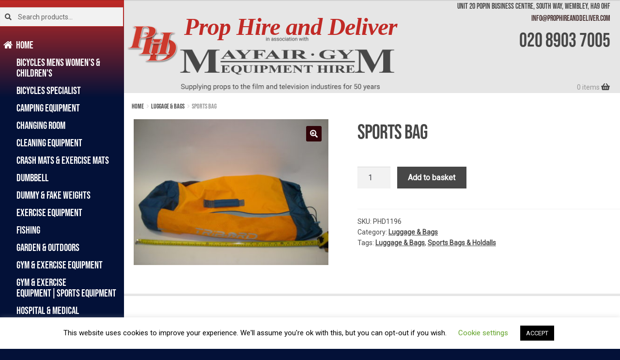

--- FILE ---
content_type: text/html; charset=UTF-8
request_url: https://prophireanddeliver.com/product/sports-bag-28/
body_size: 18724
content:
<!doctype html>
<html lang="en-GB">
<head>
<meta charset="UTF-8">
<meta name="viewport" content="width=device-width, initial-scale=1, maximum-scale=2.0">
<link rel="profile" href="http://gmpg.org/xfn/11">
<link rel="pingback" href="">



	
<!-- Global site tag (gtag.js) - Google Analytics -->
<script async src="https://www.googletagmanager.com/gtag/js?id=UA-21688113-22"></script>
<script src="https://ajax.googleapis.com/ajax/libs/jquery/3.4.1/jquery.min.js"></script>
<script>
  window.dataLayer = window.dataLayer || [];
  function gtag(){dataLayer.push(arguments);}
  gtag('js', new Date());

  gtag('config', 'UA-21688113-22');
</script>
	
<meta name='robots' content='index, follow, max-image-preview:large, max-snippet:-1, max-video-preview:-1' />

	<!-- This site is optimized with the Yoast SEO plugin v26.5 - https://yoast.com/wordpress/plugins/seo/ -->
	<title>Sports Bag | Prop Hire and Deliver</title><link rel="stylesheet" href="https://fonts.googleapis.com/css?family=Roboto%7CLora%7CSource%20Sans%20Pro%3A400%2C300%2C300italic%2C400italic%2C600%2C700%2C900&#038;subset=latin%2Clatin-ext&#038;display=swap" /><link rel="stylesheet" href="https://prophireanddeliver.com/wp-content/cache/min/1/b76b800f9327e0075bf09d7c1ca00e4f.css" media="all" data-minify="1" />
	<link rel="canonical" href="https://prophireanddeliver.com/product/sports-bag-28/" />
	<meta property="og:locale" content="en_GB" />
	<meta property="og:type" content="article" />
	<meta property="og:title" content="Sports Bag | Prop Hire and Deliver" />
	<meta property="og:description" content="Sports bag orange and blue duffel style" />
	<meta property="og:url" content="https://prophireanddeliver.com/product/sports-bag-28/" />
	<meta property="og:site_name" content="Prop Hire and Deliver" />
	<meta property="article:modified_time" content="2019-11-05T21:37:18+00:00" />
	<meta property="og:image" content="https://prophireanddeliver.com/wp-content/uploads/2013/02/DSCN1022.jpg" />
	<meta property="og:image:width" content="1024" />
	<meta property="og:image:height" content="768" />
	<meta property="og:image:type" content="image/jpeg" />
	<meta name="twitter:card" content="summary_large_image" />
	<script type="application/ld+json" class="yoast-schema-graph">{"@context":"https://schema.org","@graph":[{"@type":"WebPage","@id":"https://prophireanddeliver.com/product/sports-bag-28/","url":"https://prophireanddeliver.com/product/sports-bag-28/","name":"Sports Bag | Prop Hire and Deliver","isPartOf":{"@id":"https://prophireanddeliver.com/#website"},"primaryImageOfPage":{"@id":"https://prophireanddeliver.com/product/sports-bag-28/#primaryimage"},"image":{"@id":"https://prophireanddeliver.com/product/sports-bag-28/#primaryimage"},"thumbnailUrl":"https://prophireanddeliver.com/wp-content/uploads/2013/02/DSCN1022.jpg","datePublished":"2013-06-12T00:00:00+00:00","dateModified":"2019-11-05T21:37:18+00:00","breadcrumb":{"@id":"https://prophireanddeliver.com/product/sports-bag-28/#breadcrumb"},"inLanguage":"en-GB","potentialAction":[{"@type":"ReadAction","target":["https://prophireanddeliver.com/product/sports-bag-28/"]}]},{"@type":"ImageObject","inLanguage":"en-GB","@id":"https://prophireanddeliver.com/product/sports-bag-28/#primaryimage","url":"https://prophireanddeliver.com/wp-content/uploads/2013/02/DSCN1022.jpg","contentUrl":"https://prophireanddeliver.com/wp-content/uploads/2013/02/DSCN1022.jpg","width":1024,"height":768},{"@type":"BreadcrumbList","@id":"https://prophireanddeliver.com/product/sports-bag-28/#breadcrumb","itemListElement":[{"@type":"ListItem","position":1,"name":"Home","item":"https://prophireanddeliver.com/"},{"@type":"ListItem","position":2,"name":"Sports Bag"}]},{"@type":"WebSite","@id":"https://prophireanddeliver.com/#website","url":"https://prophireanddeliver.com/","name":"Prop Hire and Deliver","description":"","publisher":{"@id":"https://prophireanddeliver.com/#organization"},"potentialAction":[{"@type":"SearchAction","target":{"@type":"EntryPoint","urlTemplate":"https://prophireanddeliver.com/?s={search_term_string}"},"query-input":{"@type":"PropertyValueSpecification","valueRequired":true,"valueName":"search_term_string"}}],"inLanguage":"en-GB"},{"@type":"Organization","@id":"https://prophireanddeliver.com/#organization","name":"Prop Hire and Deliver","url":"https://prophireanddeliver.com/","logo":{"@type":"ImageObject","inLanguage":"en-GB","@id":"https://prophireanddeliver.com/#/schema/logo/image/","url":"https://prophireanddeliver.com/wp-content/uploads/2019/09/PHD_Logo.png","contentUrl":"https://prophireanddeliver.com/wp-content/uploads/2019/09/PHD_Logo.png","width":150,"height":114,"caption":"Prop Hire and Deliver"},"image":{"@id":"https://prophireanddeliver.com/#/schema/logo/image/"}}]}</script>
	<!-- / Yoast SEO plugin. -->


<link rel='dns-prefetch' href='//fonts.googleapis.com' />
<link href='https://fonts.gstatic.com' crossorigin rel='preconnect' />
<link rel="alternate" type="application/rss+xml" title="Prop Hire and Deliver &raquo; Feed" href="https://prophireanddeliver.com/feed/" />
<link rel="alternate" type="application/rss+xml" title="Prop Hire and Deliver &raquo; Comments Feed" href="https://prophireanddeliver.com/comments/feed/" />
<link rel="alternate" title="oEmbed (JSON)" type="application/json+oembed" href="https://prophireanddeliver.com/wp-json/oembed/1.0/embed?url=https%3A%2F%2Fprophireanddeliver.com%2Fproduct%2Fsports-bag-28%2F" />
<link rel="alternate" title="oEmbed (XML)" type="text/xml+oembed" href="https://prophireanddeliver.com/wp-json/oembed/1.0/embed?url=https%3A%2F%2Fprophireanddeliver.com%2Fproduct%2Fsports-bag-28%2F&#038;format=xml" />
<style id='wp-img-auto-sizes-contain-inline-css'>
img:is([sizes=auto i],[sizes^="auto," i]){contain-intrinsic-size:3000px 1500px}
/*# sourceURL=wp-img-auto-sizes-contain-inline-css */
</style>

<style id='wp-emoji-styles-inline-css'>

	img.wp-smiley, img.emoji {
		display: inline !important;
		border: none !important;
		box-shadow: none !important;
		height: 1em !important;
		width: 1em !important;
		margin: 0 0.07em !important;
		vertical-align: -0.1em !important;
		background: none !important;
		padding: 0 !important;
	}
/*# sourceURL=wp-emoji-styles-inline-css */
</style>
<style id='wp-block-library-inline-css'>
:root{--wp-block-synced-color:#7a00df;--wp-block-synced-color--rgb:122,0,223;--wp-bound-block-color:var(--wp-block-synced-color);--wp-editor-canvas-background:#ddd;--wp-admin-theme-color:#007cba;--wp-admin-theme-color--rgb:0,124,186;--wp-admin-theme-color-darker-10:#006ba1;--wp-admin-theme-color-darker-10--rgb:0,107,160.5;--wp-admin-theme-color-darker-20:#005a87;--wp-admin-theme-color-darker-20--rgb:0,90,135;--wp-admin-border-width-focus:2px}@media (min-resolution:192dpi){:root{--wp-admin-border-width-focus:1.5px}}.wp-element-button{cursor:pointer}:root .has-very-light-gray-background-color{background-color:#eee}:root .has-very-dark-gray-background-color{background-color:#313131}:root .has-very-light-gray-color{color:#eee}:root .has-very-dark-gray-color{color:#313131}:root .has-vivid-green-cyan-to-vivid-cyan-blue-gradient-background{background:linear-gradient(135deg,#00d084,#0693e3)}:root .has-purple-crush-gradient-background{background:linear-gradient(135deg,#34e2e4,#4721fb 50%,#ab1dfe)}:root .has-hazy-dawn-gradient-background{background:linear-gradient(135deg,#faaca8,#dad0ec)}:root .has-subdued-olive-gradient-background{background:linear-gradient(135deg,#fafae1,#67a671)}:root .has-atomic-cream-gradient-background{background:linear-gradient(135deg,#fdd79a,#004a59)}:root .has-nightshade-gradient-background{background:linear-gradient(135deg,#330968,#31cdcf)}:root .has-midnight-gradient-background{background:linear-gradient(135deg,#020381,#2874fc)}:root{--wp--preset--font-size--normal:16px;--wp--preset--font-size--huge:42px}.has-regular-font-size{font-size:1em}.has-larger-font-size{font-size:2.625em}.has-normal-font-size{font-size:var(--wp--preset--font-size--normal)}.has-huge-font-size{font-size:var(--wp--preset--font-size--huge)}.has-text-align-center{text-align:center}.has-text-align-left{text-align:left}.has-text-align-right{text-align:right}.has-fit-text{white-space:nowrap!important}#end-resizable-editor-section{display:none}.aligncenter{clear:both}.items-justified-left{justify-content:flex-start}.items-justified-center{justify-content:center}.items-justified-right{justify-content:flex-end}.items-justified-space-between{justify-content:space-between}.screen-reader-text{border:0;clip-path:inset(50%);height:1px;margin:-1px;overflow:hidden;padding:0;position:absolute;width:1px;word-wrap:normal!important}.screen-reader-text:focus{background-color:#ddd;clip-path:none;color:#444;display:block;font-size:1em;height:auto;left:5px;line-height:normal;padding:15px 23px 14px;text-decoration:none;top:5px;width:auto;z-index:100000}html :where(.has-border-color){border-style:solid}html :where([style*=border-top-color]){border-top-style:solid}html :where([style*=border-right-color]){border-right-style:solid}html :where([style*=border-bottom-color]){border-bottom-style:solid}html :where([style*=border-left-color]){border-left-style:solid}html :where([style*=border-width]){border-style:solid}html :where([style*=border-top-width]){border-top-style:solid}html :where([style*=border-right-width]){border-right-style:solid}html :where([style*=border-bottom-width]){border-bottom-style:solid}html :where([style*=border-left-width]){border-left-style:solid}html :where(img[class*=wp-image-]){height:auto;max-width:100%}:where(figure){margin:0 0 1em}html :where(.is-position-sticky){--wp-admin--admin-bar--position-offset:var(--wp-admin--admin-bar--height,0px)}@media screen and (max-width:600px){html :where(.is-position-sticky){--wp-admin--admin-bar--position-offset:0px}}

/*# sourceURL=wp-block-library-inline-css */
</style>
<style id='global-styles-inline-css'>
:root{--wp--preset--aspect-ratio--square: 1;--wp--preset--aspect-ratio--4-3: 4/3;--wp--preset--aspect-ratio--3-4: 3/4;--wp--preset--aspect-ratio--3-2: 3/2;--wp--preset--aspect-ratio--2-3: 2/3;--wp--preset--aspect-ratio--16-9: 16/9;--wp--preset--aspect-ratio--9-16: 9/16;--wp--preset--color--black: #000000;--wp--preset--color--cyan-bluish-gray: #abb8c3;--wp--preset--color--white: #ffffff;--wp--preset--color--pale-pink: #f78da7;--wp--preset--color--vivid-red: #cf2e2e;--wp--preset--color--luminous-vivid-orange: #ff6900;--wp--preset--color--luminous-vivid-amber: #fcb900;--wp--preset--color--light-green-cyan: #7bdcb5;--wp--preset--color--vivid-green-cyan: #00d084;--wp--preset--color--pale-cyan-blue: #8ed1fc;--wp--preset--color--vivid-cyan-blue: #0693e3;--wp--preset--color--vivid-purple: #9b51e0;--wp--preset--gradient--vivid-cyan-blue-to-vivid-purple: linear-gradient(135deg,rgb(6,147,227) 0%,rgb(155,81,224) 100%);--wp--preset--gradient--light-green-cyan-to-vivid-green-cyan: linear-gradient(135deg,rgb(122,220,180) 0%,rgb(0,208,130) 100%);--wp--preset--gradient--luminous-vivid-amber-to-luminous-vivid-orange: linear-gradient(135deg,rgb(252,185,0) 0%,rgb(255,105,0) 100%);--wp--preset--gradient--luminous-vivid-orange-to-vivid-red: linear-gradient(135deg,rgb(255,105,0) 0%,rgb(207,46,46) 100%);--wp--preset--gradient--very-light-gray-to-cyan-bluish-gray: linear-gradient(135deg,rgb(238,238,238) 0%,rgb(169,184,195) 100%);--wp--preset--gradient--cool-to-warm-spectrum: linear-gradient(135deg,rgb(74,234,220) 0%,rgb(151,120,209) 20%,rgb(207,42,186) 40%,rgb(238,44,130) 60%,rgb(251,105,98) 80%,rgb(254,248,76) 100%);--wp--preset--gradient--blush-light-purple: linear-gradient(135deg,rgb(255,206,236) 0%,rgb(152,150,240) 100%);--wp--preset--gradient--blush-bordeaux: linear-gradient(135deg,rgb(254,205,165) 0%,rgb(254,45,45) 50%,rgb(107,0,62) 100%);--wp--preset--gradient--luminous-dusk: linear-gradient(135deg,rgb(255,203,112) 0%,rgb(199,81,192) 50%,rgb(65,88,208) 100%);--wp--preset--gradient--pale-ocean: linear-gradient(135deg,rgb(255,245,203) 0%,rgb(182,227,212) 50%,rgb(51,167,181) 100%);--wp--preset--gradient--electric-grass: linear-gradient(135deg,rgb(202,248,128) 0%,rgb(113,206,126) 100%);--wp--preset--gradient--midnight: linear-gradient(135deg,rgb(2,3,129) 0%,rgb(40,116,252) 100%);--wp--preset--font-size--small: 14px;--wp--preset--font-size--medium: 23px;--wp--preset--font-size--large: 26px;--wp--preset--font-size--x-large: 42px;--wp--preset--font-size--normal: 16px;--wp--preset--font-size--huge: 37px;--wp--preset--spacing--20: 0.44rem;--wp--preset--spacing--30: 0.67rem;--wp--preset--spacing--40: 1rem;--wp--preset--spacing--50: 1.5rem;--wp--preset--spacing--60: 2.25rem;--wp--preset--spacing--70: 3.38rem;--wp--preset--spacing--80: 5.06rem;--wp--preset--shadow--natural: 6px 6px 9px rgba(0, 0, 0, 0.2);--wp--preset--shadow--deep: 12px 12px 50px rgba(0, 0, 0, 0.4);--wp--preset--shadow--sharp: 6px 6px 0px rgba(0, 0, 0, 0.2);--wp--preset--shadow--outlined: 6px 6px 0px -3px rgb(255, 255, 255), 6px 6px rgb(0, 0, 0);--wp--preset--shadow--crisp: 6px 6px 0px rgb(0, 0, 0);}:root :where(.is-layout-flow) > :first-child{margin-block-start: 0;}:root :where(.is-layout-flow) > :last-child{margin-block-end: 0;}:root :where(.is-layout-flow) > *{margin-block-start: 24px;margin-block-end: 0;}:root :where(.is-layout-constrained) > :first-child{margin-block-start: 0;}:root :where(.is-layout-constrained) > :last-child{margin-block-end: 0;}:root :where(.is-layout-constrained) > *{margin-block-start: 24px;margin-block-end: 0;}:root :where(.is-layout-flex){gap: 24px;}:root :where(.is-layout-grid){gap: 24px;}body .is-layout-flex{display: flex;}.is-layout-flex{flex-wrap: wrap;align-items: center;}.is-layout-flex > :is(*, div){margin: 0;}body .is-layout-grid{display: grid;}.is-layout-grid > :is(*, div){margin: 0;}.has-black-color{color: var(--wp--preset--color--black) !important;}.has-cyan-bluish-gray-color{color: var(--wp--preset--color--cyan-bluish-gray) !important;}.has-white-color{color: var(--wp--preset--color--white) !important;}.has-pale-pink-color{color: var(--wp--preset--color--pale-pink) !important;}.has-vivid-red-color{color: var(--wp--preset--color--vivid-red) !important;}.has-luminous-vivid-orange-color{color: var(--wp--preset--color--luminous-vivid-orange) !important;}.has-luminous-vivid-amber-color{color: var(--wp--preset--color--luminous-vivid-amber) !important;}.has-light-green-cyan-color{color: var(--wp--preset--color--light-green-cyan) !important;}.has-vivid-green-cyan-color{color: var(--wp--preset--color--vivid-green-cyan) !important;}.has-pale-cyan-blue-color{color: var(--wp--preset--color--pale-cyan-blue) !important;}.has-vivid-cyan-blue-color{color: var(--wp--preset--color--vivid-cyan-blue) !important;}.has-vivid-purple-color{color: var(--wp--preset--color--vivid-purple) !important;}.has-black-background-color{background-color: var(--wp--preset--color--black) !important;}.has-cyan-bluish-gray-background-color{background-color: var(--wp--preset--color--cyan-bluish-gray) !important;}.has-white-background-color{background-color: var(--wp--preset--color--white) !important;}.has-pale-pink-background-color{background-color: var(--wp--preset--color--pale-pink) !important;}.has-vivid-red-background-color{background-color: var(--wp--preset--color--vivid-red) !important;}.has-luminous-vivid-orange-background-color{background-color: var(--wp--preset--color--luminous-vivid-orange) !important;}.has-luminous-vivid-amber-background-color{background-color: var(--wp--preset--color--luminous-vivid-amber) !important;}.has-light-green-cyan-background-color{background-color: var(--wp--preset--color--light-green-cyan) !important;}.has-vivid-green-cyan-background-color{background-color: var(--wp--preset--color--vivid-green-cyan) !important;}.has-pale-cyan-blue-background-color{background-color: var(--wp--preset--color--pale-cyan-blue) !important;}.has-vivid-cyan-blue-background-color{background-color: var(--wp--preset--color--vivid-cyan-blue) !important;}.has-vivid-purple-background-color{background-color: var(--wp--preset--color--vivid-purple) !important;}.has-black-border-color{border-color: var(--wp--preset--color--black) !important;}.has-cyan-bluish-gray-border-color{border-color: var(--wp--preset--color--cyan-bluish-gray) !important;}.has-white-border-color{border-color: var(--wp--preset--color--white) !important;}.has-pale-pink-border-color{border-color: var(--wp--preset--color--pale-pink) !important;}.has-vivid-red-border-color{border-color: var(--wp--preset--color--vivid-red) !important;}.has-luminous-vivid-orange-border-color{border-color: var(--wp--preset--color--luminous-vivid-orange) !important;}.has-luminous-vivid-amber-border-color{border-color: var(--wp--preset--color--luminous-vivid-amber) !important;}.has-light-green-cyan-border-color{border-color: var(--wp--preset--color--light-green-cyan) !important;}.has-vivid-green-cyan-border-color{border-color: var(--wp--preset--color--vivid-green-cyan) !important;}.has-pale-cyan-blue-border-color{border-color: var(--wp--preset--color--pale-cyan-blue) !important;}.has-vivid-cyan-blue-border-color{border-color: var(--wp--preset--color--vivid-cyan-blue) !important;}.has-vivid-purple-border-color{border-color: var(--wp--preset--color--vivid-purple) !important;}.has-vivid-cyan-blue-to-vivid-purple-gradient-background{background: var(--wp--preset--gradient--vivid-cyan-blue-to-vivid-purple) !important;}.has-light-green-cyan-to-vivid-green-cyan-gradient-background{background: var(--wp--preset--gradient--light-green-cyan-to-vivid-green-cyan) !important;}.has-luminous-vivid-amber-to-luminous-vivid-orange-gradient-background{background: var(--wp--preset--gradient--luminous-vivid-amber-to-luminous-vivid-orange) !important;}.has-luminous-vivid-orange-to-vivid-red-gradient-background{background: var(--wp--preset--gradient--luminous-vivid-orange-to-vivid-red) !important;}.has-very-light-gray-to-cyan-bluish-gray-gradient-background{background: var(--wp--preset--gradient--very-light-gray-to-cyan-bluish-gray) !important;}.has-cool-to-warm-spectrum-gradient-background{background: var(--wp--preset--gradient--cool-to-warm-spectrum) !important;}.has-blush-light-purple-gradient-background{background: var(--wp--preset--gradient--blush-light-purple) !important;}.has-blush-bordeaux-gradient-background{background: var(--wp--preset--gradient--blush-bordeaux) !important;}.has-luminous-dusk-gradient-background{background: var(--wp--preset--gradient--luminous-dusk) !important;}.has-pale-ocean-gradient-background{background: var(--wp--preset--gradient--pale-ocean) !important;}.has-electric-grass-gradient-background{background: var(--wp--preset--gradient--electric-grass) !important;}.has-midnight-gradient-background{background: var(--wp--preset--gradient--midnight) !important;}.has-small-font-size{font-size: var(--wp--preset--font-size--small) !important;}.has-medium-font-size{font-size: var(--wp--preset--font-size--medium) !important;}.has-large-font-size{font-size: var(--wp--preset--font-size--large) !important;}.has-x-large-font-size{font-size: var(--wp--preset--font-size--x-large) !important;}
/*# sourceURL=global-styles-inline-css */
</style>

<style id='classic-theme-styles-inline-css'>
/*! This file is auto-generated */
.wp-block-button__link{color:#fff;background-color:#32373c;border-radius:9999px;box-shadow:none;text-decoration:none;padding:calc(.667em + 2px) calc(1.333em + 2px);font-size:1.125em}.wp-block-file__button{background:#32373c;color:#fff;text-decoration:none}
/*# sourceURL=/wp-includes/css/classic-themes.min.css */
</style>

<style id='storefront-gutenberg-blocks-inline-css'>

				.wp-block-button__link:not(.has-text-color) {
					color: #ffffff;
				}

				.wp-block-button__link:not(.has-text-color):hover,
				.wp-block-button__link:not(.has-text-color):focus,
				.wp-block-button__link:not(.has-text-color):active {
					color: #ffffff;
				}

				.wp-block-button__link:not(.has-background) {
					background-color: #300409;
				}

				.wp-block-button__link:not(.has-background):hover,
				.wp-block-button__link:not(.has-background):focus,
				.wp-block-button__link:not(.has-background):active {
					border-color: #170000;
					background-color: #170000;
				}

				.wc-block-grid__products .wc-block-grid__product .wp-block-button__link {
					background-color: #300409;
					border-color: #300409;
					color: #ffffff;
				}

				.wp-block-quote footer,
				.wp-block-quote cite,
				.wp-block-quote__citation {
					color: #474747;
				}

				.wp-block-pullquote cite,
				.wp-block-pullquote footer,
				.wp-block-pullquote__citation {
					color: #474747;
				}

				.wp-block-image figcaption {
					color: #474747;
				}

				.wp-block-separator.is-style-dots::before {
					color: #474747;
				}

				.wp-block-file a.wp-block-file__button {
					color: #ffffff;
					background-color: #300409;
					border-color: #300409;
				}

				.wp-block-file a.wp-block-file__button:hover,
				.wp-block-file a.wp-block-file__button:focus,
				.wp-block-file a.wp-block-file__button:active {
					color: #ffffff;
					background-color: #170000;
				}

				.wp-block-code,
				.wp-block-preformatted pre {
					color: #474747;
				}

				.wp-block-table:not( .has-background ):not( .is-style-stripes ) tbody tr:nth-child(2n) td {
					background-color: #010f36;
				}

				.wp-block-cover .wp-block-cover__inner-container h1:not(.has-text-color),
				.wp-block-cover .wp-block-cover__inner-container h2:not(.has-text-color),
				.wp-block-cover .wp-block-cover__inner-container h3:not(.has-text-color),
				.wp-block-cover .wp-block-cover__inner-container h4:not(.has-text-color),
				.wp-block-cover .wp-block-cover__inner-container h5:not(.has-text-color),
				.wp-block-cover .wp-block-cover__inner-container h6:not(.has-text-color) {
					color: #474747;
				}

				.wc-block-components-price-slider__range-input-progress,
				.rtl .wc-block-components-price-slider__range-input-progress {
					--range-color: #473131;
				}

				/* Target only IE11 */
				@media all and (-ms-high-contrast: none), (-ms-high-contrast: active) {
					.wc-block-components-price-slider__range-input-progress {
						background: #473131;
					}
				}

				.wc-block-components-button:not(.is-link) {
					background-color: #474747;
					color: #ffffff;
				}

				.wc-block-components-button:not(.is-link):hover,
				.wc-block-components-button:not(.is-link):focus,
				.wc-block-components-button:not(.is-link):active {
					background-color: #2e2e2e;
					color: #ffffff;
				}

				.wc-block-components-button:not(.is-link):disabled {
					background-color: #474747;
					color: #ffffff;
				}

				.wc-block-cart__submit-container {
					background-color: #031138;
				}

				.wc-block-cart__submit-container::before {
					color: rgba(73,87,126,0.5);
				}

				.wc-block-components-order-summary-item__quantity {
					background-color: #031138;
					border-color: #474747;
					box-shadow: 0 0 0 2px #031138;
					color: #474747;
				}
			
/*# sourceURL=storefront-gutenberg-blocks-inline-css */
</style>




<style id='spacexchimp_p008-frontend-css-inline-css'>

                    #ssttbutton {
                        font-size: 20px;
                    }
                    .ssttbutton-background {
                        color: #474747;
                    }
                    .ssttbutton-symbol {
                        color: #ffffff;
                    }
                  
/*# sourceURL=spacexchimp_p008-frontend-css-inline-css */
</style>


<style id='woocommerce-inline-inline-css'>
.woocommerce form .form-row .required { visibility: visible; }
/*# sourceURL=woocommerce-inline-inline-css */
</style>


<style id='storefront-style-inline-css'>

			.main-navigation ul li a,
			.site-title a,
			ul.menu li a,
			.site-branding h1 a,
			button.menu-toggle,
			button.menu-toggle:hover,
			.handheld-navigation .dropdown-toggle {
				color: #474747;
			}

			button.menu-toggle,
			button.menu-toggle:hover {
				border-color: #474747;
			}

			.main-navigation ul li a:hover,
			.main-navigation ul li:hover > a,
			.site-title a:hover,
			.site-header ul.menu li.current-menu-item > a {
				color: #888888;
			}

			table:not( .has-background ) th {
				background-color: #000a31;
			}

			table:not( .has-background ) tbody td {
				background-color: #010f36;
			}

			table:not( .has-background ) tbody tr:nth-child(2n) td,
			fieldset,
			fieldset legend {
				background-color: #000d34;
			}

			.site-header,
			.secondary-navigation ul ul,
			.main-navigation ul.menu > li.menu-item-has-children:after,
			.secondary-navigation ul.menu ul,
			.storefront-handheld-footer-bar,
			.storefront-handheld-footer-bar ul li > a,
			.storefront-handheld-footer-bar ul li.search .site-search,
			button.menu-toggle,
			button.menu-toggle:hover {
				background-color: #e6e6e6;
			}

			p.site-description,
			.site-header,
			.storefront-handheld-footer-bar {
				color: #474747;
			}

			button.menu-toggle:after,
			button.menu-toggle:before,
			button.menu-toggle span:before {
				background-color: #474747;
			}

			h1, h2, h3, h4, h5, h6, .wc-block-grid__product-title {
				color: #474747;
			}

			.widget h1 {
				border-bottom-color: #474747;
			}

			body,
			.secondary-navigation a {
				color: #474747;
			}

			.widget-area .widget a,
			.hentry .entry-header .posted-on a,
			.hentry .entry-header .post-author a,
			.hentry .entry-header .post-comments a,
			.hentry .entry-header .byline a {
				color: #4c4c4c;
			}

			a {
				color: #473131;
			}

			a:focus,
			button:focus,
			.button.alt:focus,
			input:focus,
			textarea:focus,
			input[type="button"]:focus,
			input[type="reset"]:focus,
			input[type="submit"]:focus,
			input[type="email"]:focus,
			input[type="tel"]:focus,
			input[type="url"]:focus,
			input[type="password"]:focus,
			input[type="search"]:focus {
				outline-color: #473131;
			}

			button, input[type="button"], input[type="reset"], input[type="submit"], .button, .widget a.button {
				background-color: #300409;
				border-color: #300409;
				color: #ffffff;
			}

			button:hover, input[type="button"]:hover, input[type="reset"]:hover, input[type="submit"]:hover, .button:hover, .widget a.button:hover {
				background-color: #170000;
				border-color: #170000;
				color: #ffffff;
			}

			button.alt, input[type="button"].alt, input[type="reset"].alt, input[type="submit"].alt, .button.alt, .widget-area .widget a.button.alt {
				background-color: #474747;
				border-color: #474747;
				color: #ffffff;
			}

			button.alt:hover, input[type="button"].alt:hover, input[type="reset"].alt:hover, input[type="submit"].alt:hover, .button.alt:hover, .widget-area .widget a.button.alt:hover {
				background-color: #2e2e2e;
				border-color: #2e2e2e;
				color: #ffffff;
			}

			.pagination .page-numbers li .page-numbers.current {
				background-color: #00001f;
				color: #3d3d3d;
			}

			#comments .comment-list .comment-content .comment-text {
				background-color: #000a31;
			}

			.site-footer {
				background-color: #1a1a1a;
				color: #ffffff;
			}

			.site-footer a:not(.button):not(.components-button) {
				color: #ffffff;
			}

			.site-footer .storefront-handheld-footer-bar a:not(.button):not(.components-button) {
				color: #474747;
			}

			.site-footer h1, .site-footer h2, .site-footer h3, .site-footer h4, .site-footer h5, .site-footer h6, .site-footer .widget .widget-title, .site-footer .widget .widgettitle {
				color: #ffffff;
			}

			.page-template-template-homepage.has-post-thumbnail .type-page.has-post-thumbnail .entry-title {
				color: #474747;
			}

			.page-template-template-homepage.has-post-thumbnail .type-page.has-post-thumbnail .entry-content {
				color: #474747;
			}

			@media screen and ( min-width: 768px ) {
				.secondary-navigation ul.menu a:hover {
					color: #606060;
				}

				.secondary-navigation ul.menu a {
					color: #474747;
				}

				.main-navigation ul.menu ul.sub-menu,
				.main-navigation ul.nav-menu ul.children {
					background-color: #d7d7d7;
				}

				.site-header {
					border-bottom-color: #d7d7d7;
				}
			}
/*# sourceURL=storefront-style-inline-css */
</style>




<style id='storefront-woocommerce-style-inline-css'>
@font-face {
				font-family: star;
				src: url(https://prophireanddeliver.com/wp-content/plugins/woocommerce/assets/fonts/star.eot);
				src:
					url(https://prophireanddeliver.com/wp-content/plugins/woocommerce/assets/fonts/star.eot?#iefix) format("embedded-opentype"),
					url(https://prophireanddeliver.com/wp-content/plugins/woocommerce/assets/fonts/star.woff) format("woff"),
					url(https://prophireanddeliver.com/wp-content/plugins/woocommerce/assets/fonts/star.ttf) format("truetype"),
					url(https://prophireanddeliver.com/wp-content/plugins/woocommerce/assets/fonts/star.svg#star) format("svg");
				font-weight: 400;
				font-style: normal;
			}
			@font-face {
				font-family: WooCommerce;
				src: url(https://prophireanddeliver.com/wp-content/plugins/woocommerce/assets/fonts/WooCommerce.eot);
				src:
					url(https://prophireanddeliver.com/wp-content/plugins/woocommerce/assets/fonts/WooCommerce.eot?#iefix) format("embedded-opentype"),
					url(https://prophireanddeliver.com/wp-content/plugins/woocommerce/assets/fonts/WooCommerce.woff) format("woff"),
					url(https://prophireanddeliver.com/wp-content/plugins/woocommerce/assets/fonts/WooCommerce.ttf) format("truetype"),
					url(https://prophireanddeliver.com/wp-content/plugins/woocommerce/assets/fonts/WooCommerce.svg#WooCommerce) format("svg");
				font-weight: 400;
				font-style: normal;
			}

			a.cart-contents,
			.site-header-cart .widget_shopping_cart a {
				color: #474747;
			}

			a.cart-contents:hover,
			.site-header-cart .widget_shopping_cart a:hover,
			.site-header-cart:hover > li > a {
				color: #888888;
			}

			table.cart td.product-remove,
			table.cart td.actions {
				border-top-color: #031138;
			}

			.storefront-handheld-footer-bar ul li.cart .count {
				background-color: #474747;
				color: #e6e6e6;
				border-color: #e6e6e6;
			}

			.woocommerce-tabs ul.tabs li.active a,
			ul.products li.product .price,
			.onsale,
			.wc-block-grid__product-onsale,
			.widget_search form:before,
			.widget_product_search form:before {
				color: #474747;
			}

			.woocommerce-breadcrumb a,
			a.woocommerce-review-link,
			.product_meta a {
				color: #4c4c4c;
			}

			.wc-block-grid__product-onsale,
			.onsale {
				border-color: #474747;
			}

			.star-rating span:before,
			.quantity .plus, .quantity .minus,
			p.stars a:hover:after,
			p.stars a:after,
			.star-rating span:before,
			#payment .payment_methods li input[type=radio]:first-child:checked+label:before {
				color: #473131;
			}

			.widget_price_filter .ui-slider .ui-slider-range,
			.widget_price_filter .ui-slider .ui-slider-handle {
				background-color: #473131;
			}

			.order_details {
				background-color: #000a31;
			}

			.order_details > li {
				border-bottom: 1px dotted #00001c;
			}

			.order_details:before,
			.order_details:after {
				background: -webkit-linear-gradient(transparent 0,transparent 0),-webkit-linear-gradient(135deg,#000a31 33.33%,transparent 33.33%),-webkit-linear-gradient(45deg,#000a31 33.33%,transparent 33.33%)
			}

			#order_review {
				background-color: #031138;
			}

			#payment .payment_methods > li .payment_box,
			#payment .place-order {
				background-color: #000c33;
			}

			#payment .payment_methods > li:not(.woocommerce-notice) {
				background-color: #00072e;
			}

			#payment .payment_methods > li:not(.woocommerce-notice):hover {
				background-color: #000229;
			}

			.woocommerce-pagination .page-numbers li .page-numbers.current {
				background-color: #00001f;
				color: #3d3d3d;
			}

			.wc-block-grid__product-onsale,
			.onsale,
			.woocommerce-pagination .page-numbers li .page-numbers:not(.current) {
				color: #474747;
			}

			p.stars a:before,
			p.stars a:hover~a:before,
			p.stars.selected a.active~a:before {
				color: #474747;
			}

			p.stars.selected a.active:before,
			p.stars:hover a:before,
			p.stars.selected a:not(.active):before,
			p.stars.selected a.active:before {
				color: #473131;
			}

			.single-product div.product .woocommerce-product-gallery .woocommerce-product-gallery__trigger {
				background-color: #300409;
				color: #ffffff;
			}

			.single-product div.product .woocommerce-product-gallery .woocommerce-product-gallery__trigger:hover {
				background-color: #170000;
				border-color: #170000;
				color: #ffffff;
			}

			.button.added_to_cart:focus,
			.button.wc-forward:focus {
				outline-color: #473131;
			}

			.added_to_cart,
			.site-header-cart .widget_shopping_cart a.button,
			.wc-block-grid__products .wc-block-grid__product .wp-block-button__link {
				background-color: #300409;
				border-color: #300409;
				color: #ffffff;
			}

			.added_to_cart:hover,
			.site-header-cart .widget_shopping_cart a.button:hover,
			.wc-block-grid__products .wc-block-grid__product .wp-block-button__link:hover {
				background-color: #170000;
				border-color: #170000;
				color: #ffffff;
			}

			.added_to_cart.alt, .added_to_cart, .widget a.button.checkout {
				background-color: #474747;
				border-color: #474747;
				color: #ffffff;
			}

			.added_to_cart.alt:hover, .added_to_cart:hover, .widget a.button.checkout:hover {
				background-color: #2e2e2e;
				border-color: #2e2e2e;
				color: #ffffff;
			}

			.button.loading {
				color: #300409;
			}

			.button.loading:hover {
				background-color: #300409;
			}

			.button.loading:after {
				color: #ffffff;
			}

			@media screen and ( min-width: 768px ) {
				.site-header-cart .widget_shopping_cart,
				.site-header .product_list_widget li .quantity {
					color: #474747;
				}

				.site-header-cart .widget_shopping_cart .buttons,
				.site-header-cart .widget_shopping_cart .total {
					background-color: #dcdcdc;
				}

				.site-header-cart .widget_shopping_cart {
					background-color: #d7d7d7;
				}
			}
				.storefront-product-pagination a {
					color: #474747;
					background-color: #031138;
				}
				.storefront-sticky-add-to-cart {
					color: #474747;
					background-color: #031138;
				}

				.storefront-sticky-add-to-cart a:not(.button) {
					color: #474747;
				}
/*# sourceURL=storefront-woocommerce-style-inline-css */
</style>


<!--n2css--><!--n2js--><script src="https://prophireanddeliver.com/wp-includes/js/jquery/jquery.min.js?ver=3.7.1" id="jquery-core-js"></script>
<script id="cookie-law-info-js-extra">
var Cli_Data = {"nn_cookie_ids":[],"cookielist":[],"non_necessary_cookies":[],"ccpaEnabled":"","ccpaRegionBased":"","ccpaBarEnabled":"","strictlyEnabled":["necessary","obligatoire"],"ccpaType":"gdpr","js_blocking":"","custom_integration":"","triggerDomRefresh":"","secure_cookies":""};
var cli_cookiebar_settings = {"animate_speed_hide":"500","animate_speed_show":"500","background":"#FFF","border":"#b1a6a6c2","border_on":"","button_1_button_colour":"#000","button_1_button_hover":"#000000","button_1_link_colour":"#fff","button_1_as_button":"1","button_1_new_win":"","button_2_button_colour":"#333","button_2_button_hover":"#292929","button_2_link_colour":"#444","button_2_as_button":"","button_2_hidebar":"","button_3_button_colour":"#000","button_3_button_hover":"#000000","button_3_link_colour":"#fff","button_3_as_button":"1","button_3_new_win":"","button_4_button_colour":"#000","button_4_button_hover":"#000000","button_4_link_colour":"#62a329","button_4_as_button":"","button_7_button_colour":"#61a229","button_7_button_hover":"#4e8221","button_7_link_colour":"#fff","button_7_as_button":"1","button_7_new_win":"","font_family":"inherit","header_fix":"","notify_animate_hide":"1","notify_animate_show":"","notify_div_id":"#cookie-law-info-bar","notify_position_horizontal":"right","notify_position_vertical":"bottom","scroll_close":"","scroll_close_reload":"","accept_close_reload":"","reject_close_reload":"","showagain_tab":"1","showagain_background":"#fff","showagain_border":"#000","showagain_div_id":"#cookie-law-info-again","showagain_x_position":"100px","text":"#000","show_once_yn":"","show_once":"10000","logging_on":"","as_popup":"","popup_overlay":"1","bar_heading_text":"","cookie_bar_as":"banner","popup_showagain_position":"bottom-right","widget_position":"left"};
var log_object = {"ajax_url":"https://prophireanddeliver.com/wp-admin/admin-ajax.php"};
//# sourceURL=cookie-law-info-js-extra
</script>
<script src="https://prophireanddeliver.com/wp-content/plugins/cookie-law-info/legacy/public/js/cookie-law-info-public.js?ver=3.3.8" id="cookie-law-info-js" defer></script>
<script src="https://prophireanddeliver.com/wp-content/plugins/woocommerce/assets/js/jquery-blockui/jquery.blockUI.min.js?ver=2.7.0-wc.10.3.6" id="wc-jquery-blockui-js" defer data-wp-strategy="defer"></script>
<script id="wc-add-to-cart-js-extra">
var wc_add_to_cart_params = {"ajax_url":"/wp-admin/admin-ajax.php","wc_ajax_url":"/?wc-ajax=%%endpoint%%","i18n_view_cart":"View basket","cart_url":"https://prophireanddeliver.com/enquiry-basket/","is_cart":"","cart_redirect_after_add":"no"};
//# sourceURL=wc-add-to-cart-js-extra
</script>
<script src="https://prophireanddeliver.com/wp-content/plugins/woocommerce/assets/js/frontend/add-to-cart.min.js?ver=10.3.6" id="wc-add-to-cart-js" defer data-wp-strategy="defer"></script>
<script src="https://prophireanddeliver.com/wp-content/plugins/woocommerce/assets/js/zoom/jquery.zoom.min.js?ver=1.7.21-wc.10.3.6" id="wc-zoom-js" defer data-wp-strategy="defer"></script>
<script src="https://prophireanddeliver.com/wp-content/plugins/woocommerce/assets/js/flexslider/jquery.flexslider.min.js?ver=2.7.2-wc.10.3.6" id="wc-flexslider-js" defer data-wp-strategy="defer"></script>
<script src="https://prophireanddeliver.com/wp-content/plugins/woocommerce/assets/js/photoswipe/photoswipe.min.js?ver=4.1.1-wc.10.3.6" id="wc-photoswipe-js" defer data-wp-strategy="defer"></script>
<script src="https://prophireanddeliver.com/wp-content/plugins/woocommerce/assets/js/photoswipe/photoswipe-ui-default.min.js?ver=4.1.1-wc.10.3.6" id="wc-photoswipe-ui-default-js" defer data-wp-strategy="defer"></script>
<script id="wc-single-product-js-extra">
var wc_single_product_params = {"i18n_required_rating_text":"Please select a rating","i18n_rating_options":["1 of 5 stars","2 of 5 stars","3 of 5 stars","4 of 5 stars","5 of 5 stars"],"i18n_product_gallery_trigger_text":"View full-screen image gallery","review_rating_required":"yes","flexslider":{"rtl":false,"animation":"slide","smoothHeight":true,"directionNav":false,"controlNav":"thumbnails","slideshow":false,"animationSpeed":500,"animationLoop":false,"allowOneSlide":false},"zoom_enabled":"1","zoom_options":[],"photoswipe_enabled":"1","photoswipe_options":{"shareEl":false,"closeOnScroll":false,"history":false,"hideAnimationDuration":0,"showAnimationDuration":0},"flexslider_enabled":"1"};
//# sourceURL=wc-single-product-js-extra
</script>
<script src="https://prophireanddeliver.com/wp-content/plugins/woocommerce/assets/js/frontend/single-product.min.js?ver=10.3.6" id="wc-single-product-js" defer data-wp-strategy="defer"></script>
<script src="https://prophireanddeliver.com/wp-content/plugins/woocommerce/assets/js/js-cookie/js.cookie.min.js?ver=2.1.4-wc.10.3.6" id="wc-js-cookie-js" defer data-wp-strategy="defer"></script>
<script id="woocommerce-js-extra">
var woocommerce_params = {"ajax_url":"/wp-admin/admin-ajax.php","wc_ajax_url":"/?wc-ajax=%%endpoint%%","i18n_password_show":"Show password","i18n_password_hide":"Hide password"};
//# sourceURL=woocommerce-js-extra
</script>
<script src="https://prophireanddeliver.com/wp-content/plugins/woocommerce/assets/js/frontend/woocommerce.min.js?ver=10.3.6" id="woocommerce-js" defer data-wp-strategy="defer"></script>
<script src="https://prophireanddeliver.com/wp-content/themes/phd-storefront-child/scripts/burger-menu-script.js?ver=6.9" id="burger-menu-script-js" defer></script>
<script src="https://prophireanddeliver.com/wp-content/themes/phd-storefront-child/scripts/checkout.js?ver=6.9" id="checkout-script-js" defer></script>
<script id="wc-cart-fragments-js-extra">
var wc_cart_fragments_params = {"ajax_url":"/wp-admin/admin-ajax.php","wc_ajax_url":"/?wc-ajax=%%endpoint%%","cart_hash_key":"wc_cart_hash_eeda27bff2ab319fd2947304260aa78e","fragment_name":"wc_fragments_eeda27bff2ab319fd2947304260aa78e","request_timeout":"5000"};
//# sourceURL=wc-cart-fragments-js-extra
</script>
<script src="https://prophireanddeliver.com/wp-content/plugins/woocommerce/assets/js/frontend/cart-fragments.min.js?ver=10.3.6" id="wc-cart-fragments-js" defer data-wp-strategy="defer"></script>
<link rel="https://api.w.org/" href="https://prophireanddeliver.com/wp-json/" /><link rel="alternate" title="JSON" type="application/json" href="https://prophireanddeliver.com/wp-json/wp/v2/product/4917" /><link rel="EditURI" type="application/rsd+xml" title="RSD" href="https://prophireanddeliver.com/xmlrpc.php?rsd" />
<meta name="generator" content="WordPress 6.9" />
<meta name="generator" content="WooCommerce 10.3.6" />
<link rel='shortlink' href='https://prophireanddeliver.com/?p=4917' />
<style></style><style>
                .lmp_load_more_button.br_lmp_button_settings .lmp_button:hover {
                    background-color: #9999ff!important;
                    color: #111111!important;
                }
                .lmp_load_more_button.br_lmp_prev_settings .lmp_button:hover {
                    background-color: #9999ff!important;
                    color: #111111!important;
                }li.product.lazy, .berocket_lgv_additional_data.lazy{opacity:0;}</style>	<noscript><style>.woocommerce-product-gallery{ opacity: 1 !important; }</style></noscript>
	<style id="custom-background-css">
body.custom-background { background-color: #031138; }
</style>
	<link rel="icon" href="https://prophireanddeliver.com/wp-content/uploads/2019/08/cropped-favicon-32x32.png" sizes="32x32" />
<link rel="icon" href="https://prophireanddeliver.com/wp-content/uploads/2019/08/cropped-favicon-192x192.png" sizes="192x192" />
<link rel="apple-touch-icon" href="https://prophireanddeliver.com/wp-content/uploads/2019/08/cropped-favicon-180x180.png" />
<meta name="msapplication-TileImage" content="https://prophireanddeliver.com/wp-content/uploads/2019/08/cropped-favicon-270x270.png" />

</head>

<body class="wp-singular product-template-default single single-product postid-4917 custom-background wp-embed-responsive wp-theme-storefront wp-child-theme-phd-storefront-child theme-storefront woocommerce woocommerce-page woocommerce-no-js group-blog storefront-align-wide left-sidebar woocommerce-active">

<div id="secondary" class="widget-area" role="complementary">
	<div id="custom_html-10" class="widget_text widget widget_custom_html"><div class="textwidget custom-html-widget"><a class="toggle-nav" href="#">&#9776;</a></div></div><div id="woocommerce_product_search-3" class="widget woocommerce widget_product_search"><form role="search" method="get" class="woocommerce-product-search" action="https://prophireanddeliver.com/">
	<label class="screen-reader-text" for="woocommerce-product-search-field-0">Search for:</label>
	<input type="search" id="woocommerce-product-search-field-0" class="search-field" placeholder="Search products&hellip;" value="" name="s" />
	<button type="submit" value="Search" class="">Search</button>
	<input type="hidden" name="post_type" value="product" />
</form>
</div><div id="execphp-2" class="widget widget_execphp">			<div class="execphpwidget">	<section id="nav-sidebar">
		<ul></ul>
	</section></div>
		</div><div id="nav_menu-11" class="widget widget_nav_menu"><div class="menu-home-container"><ul id="menu-home" class="menu"><li id="menu-item-11785" class="menu-item menu-item-type-post_type menu-item-object-page menu-item-home current_page_parent menu-item-11785"><a href="https://prophireanddeliver.com/">Home</a></li>
</ul></div></div><div id="woocommerce_product_categories-3" class="widget woocommerce widget_product_categories"><ul class="product-categories"><li class="cat-item cat-item-1003"><a href="https://prophireanddeliver.com/product-category/bicycles-mens-womens-childrens/">Bicycles Mens Women's &amp; Children's</a></li>
<li class="cat-item cat-item-1002"><a href="https://prophireanddeliver.com/product-category/bicycles-specialist/">Bicycles Specialist</a></li>
<li class="cat-item cat-item-1056"><a href="https://prophireanddeliver.com/product-category/camping-equipment/">Camping Equipment</a></li>
<li class="cat-item cat-item-1055"><a href="https://prophireanddeliver.com/product-category/changing-room/">Changing Room</a></li>
<li class="cat-item cat-item-1116"><a href="https://prophireanddeliver.com/product-category/cleaning-equipment/">Cleaning Equipment</a></li>
<li class="cat-item cat-item-1050"><a href="https://prophireanddeliver.com/product-category/crash-mats-exercise-mats/">Crash Mats &amp; Exercise Mats</a></li>
<li class="cat-item cat-item-1032"><a href="https://prophireanddeliver.com/product-category/dumbbell-weights-gym-exercise-equipment/">Dumbbell</a></li>
<li class="cat-item cat-item-1034"><a href="https://prophireanddeliver.com/product-category/dummy-fake-weights/">Dummy &amp; Fake Weights</a></li>
<li class="cat-item cat-item-992"><a href="https://prophireanddeliver.com/product-category/exercise-equipment-gym-exercise-equipment/">Exercise Equipment</a></li>
<li class="cat-item cat-item-1046"><a href="https://prophireanddeliver.com/product-category/fishing/">Fishing</a></li>
<li class="cat-item cat-item-1051"><a href="https://prophireanddeliver.com/product-category/garden-outdoors/">Garden &amp; Outdoors</a></li>
<li class="cat-item cat-item-991"><a href="https://prophireanddeliver.com/product-category/gym-exercise-equipment/">Gym &amp; Exercise Equipment</a></li>
<li class="cat-item cat-item-817"><a href="https://prophireanddeliver.com/product-category/gym-exercise-equipmentsports-equipment/">Gym &amp; Exercise Equipment|Sports Equipment</a></li>
<li class="cat-item cat-item-1011"><a href="https://prophireanddeliver.com/product-category/hospital-medical/">Hospital &amp; Medical</a></li>
<li class="cat-item cat-item-1104 current-cat"><a href="https://prophireanddeliver.com/product-category/luggage-bags/">Luggage &amp; Bags</a></li>
<li class="cat-item cat-item-1043"><a href="https://prophireanddeliver.com/product-category/misc/">Misc</a></li>
<li class="cat-item cat-item-1022"><a href="https://prophireanddeliver.com/product-category/production/">Production</a></li>
<li class="cat-item cat-item-986"><a href="https://prophireanddeliver.com/product-category/sports-equipment/">Sports Equipment</a></li>
<li class="cat-item cat-item-771"><a href="https://prophireanddeliver.com/product-category/sports-equipmentsports-equipment/">Sports Equipment|Sports Equipment</a></li>
<li class="cat-item cat-item-1024"><a href="https://prophireanddeliver.com/product-category/stunt-equipment/">Stunt Equipment</a></li>
<li class="cat-item cat-item-901"><a href="https://prophireanddeliver.com/product-category/trolleys-stands/">Trolleys &amp; Stands</a></li>
<li class="cat-item cat-item-995"><a href="https://prophireanddeliver.com/product-category/trophies-shields/">Trophies &amp; Shields</a></li>
<li class="cat-item cat-item-1017"><a href="https://prophireanddeliver.com/product-category/weight-discs-weights-gym-exercise-equipment/">Weight Discs</a></li>
<li class="cat-item cat-item-1016"><a href="https://prophireanddeliver.com/product-category/weights-gym-exercise-equipment/">Weights</a></li>
<li class="cat-item cat-item-1042"><a href="https://prophireanddeliver.com/product-category/workshop/">Workshop</a></li>
</ul></div><div id="nav_menu-9" class="widget widget_nav_menu"><div class="menu-credits-container"><ul id="menu-credits" class="menu"><li id="menu-item-5142" class="menu-item menu-item-type-post_type menu-item-object-page menu-item-5142"><a href="https://prophireanddeliver.com/credits/">Credits</a></li>
</ul></div></div></div><!-- #secondary -->
	
<div id="page" class="hfeed site"> 
	
	<header id="masthead" class="site-header" role="banner" style="" onclick=”location.href='/';”>
	
		<div class="col-full">		<a class="skip-link screen-reader-text" href="#site-navigation">Skip to navigation</a>
		<a class="skip-link screen-reader-text" href="#content">Skip to content</a>
				<div class="site-branding">
			<div class="beta site-title"><a href="https://prophireanddeliver.com/" rel="home">Prop Hire and Deliver</a></div>		</div>
		<div class="header-social">			<div class="textwidget"><p>Unit 20 Popin Business Centre, South Way, Wembley, HA9 0HF</p>
</div>
		</div><div class="widget_text header-social"><div class="textwidget custom-html-widget"><a href="mailto:info@prophireanddeliver.com">info@prophireanddeliver.com</a></div></div>		<div class="header-phone">
			<a href="tel:02089037005" target="_blank">020 8903 7005</a>		</div>
				<ul id="site-header-cart" class="site-header-cart menu">
			<li class="">
							<a class="cart-contents" href="https://prophireanddeliver.com/enquiry-basket/" title="View your shopping basket">
								 <span class="count">0 items</span>
			</a>
					</li>
			<li>
				<div class="widget woocommerce widget_shopping_cart"><div class="widget_shopping_cart_content"></div></div>			</li>
		</ul>
			</div>
		
	</header><!-- #masthead -->

	<div class="storefront-breadcrumb"><div class="col-full"><nav class="woocommerce-breadcrumb" aria-label="breadcrumbs"><a href="https://prophireanddeliver.com">Home</a><span class="breadcrumb-separator"> / </span><a href="https://prophireanddeliver.com/product-category/luggage-bags/">Luggage &amp; Bags</a><span class="breadcrumb-separator"> / </span>Sports Bag</nav></div></div>	
	<div id="content" class="site-content" tabindex="-1">
		
		<div class="col-full">

		<div class="woocommerce"></div>
			<div id="primary" class="content-area">
			<main id="main" class="site-main" role="main">
		
					
			<div class="woocommerce-notices-wrapper"></div><div id="product-4917" class="product type-product post-4917 status-publish first instock product_cat-luggage-bags product_tag-luggage-bags product_tag-sports-bags-holdalls has-post-thumbnail shipping-taxable purchasable product-type-simple">

	<div class="woocommerce-product-gallery woocommerce-product-gallery--with-images woocommerce-product-gallery--columns-4 images" data-columns="4" style="opacity: 0; transition: opacity .25s ease-in-out;">
	<div class="woocommerce-product-gallery__wrapper">
		<div data-thumb="https://prophireanddeliver.com/wp-content/uploads/2013/02/DSCN1022-100x100.jpg" data-thumb-alt="Sports Bag" data-thumb-srcset="https://prophireanddeliver.com/wp-content/uploads/2013/02/DSCN1022-100x100.jpg 100w, https://prophireanddeliver.com/wp-content/uploads/2013/02/DSCN1022-150x150.jpg 150w, https://prophireanddeliver.com/wp-content/uploads/2013/02/DSCN1022-324x324.jpg 324w"  data-thumb-sizes="(max-width: 100px) 100vw, 100px" class="woocommerce-product-gallery__image"><a href="https://prophireanddeliver.com/wp-content/uploads/2013/02/DSCN1022.jpg"><img width="416" height="312" src="https://prophireanddeliver.com/wp-content/uploads/2013/02/DSCN1022-416x312.jpg" class="wp-post-image" alt="Sports Bag" data-caption="" data-src="https://prophireanddeliver.com/wp-content/uploads/2013/02/DSCN1022.jpg" data-large_image="https://prophireanddeliver.com/wp-content/uploads/2013/02/DSCN1022.jpg" data-large_image_width="1024" data-large_image_height="768" decoding="async" fetchpriority="high" srcset="https://prophireanddeliver.com/wp-content/uploads/2013/02/DSCN1022-416x312.jpg 416w, https://prophireanddeliver.com/wp-content/uploads/2013/02/DSCN1022-300x225.jpg 300w, https://prophireanddeliver.com/wp-content/uploads/2013/02/DSCN1022-768x576.jpg 768w, https://prophireanddeliver.com/wp-content/uploads/2013/02/DSCN1022.jpg 1024w" sizes="(max-width: 416px) 100vw, 416px" /></a></div>	</div>
</div>

	<div class="summary entry-summary">
		<h1 class="product_title entry-title">Sports Bag</h1><p class="price"></p>

	
	<form class="cart" action="https://prophireanddeliver.com/product/sports-bag-28/" method="post" enctype='multipart/form-data'>
		
		<div class="quantity">
		<label class="screen-reader-text" for="quantity_69512cc846540">Sports Bag quantity</label>
	<input
		type="number"
				id="quantity_69512cc846540"
		class="input-text qty text"
		name="quantity"
		value="1"
		aria-label="Product quantity"
				min="1"
							step="1"
			placeholder=""
			inputmode="numeric"
			autocomplete="off"
			/>
	</div>

		<button type="submit" name="add-to-cart" value="4917" class="single_add_to_cart_button button alt">Add to basket</button>

			</form>

	
<div class="product_meta">

	
	
		<span class="sku_wrapper">SKU: <span class="sku">PHD1196</span></span>

	
	<span class="posted_in">Category: <a href="https://prophireanddeliver.com/product-category/luggage-bags/" rel="tag">Luggage &amp; Bags</a></span>
	<span class="tagged_as">Tags: <a href="https://prophireanddeliver.com/product-tag/luggage-bags/" rel="tag">Luggage &amp; Bags</a>, <a href="https://prophireanddeliver.com/product-tag/sports-bags-holdalls/" rel="tag">Sports Bags &amp; Holdalls</a></span>
	
</div>
	</div>

	
	<div class="woocommerce-tabs wc-tabs-wrapper">
		<ul class="tabs wc-tabs" role="tablist">
							<li role="presentation" class="description_tab" id="tab-title-description">
					<a href="#tab-description" role="tab" aria-controls="tab-description">
						Description					</a>
				</li>
					</ul>
					<div class="woocommerce-Tabs-panel woocommerce-Tabs-panel--description panel entry-content wc-tab" id="tab-description" role="tabpanel" aria-labelledby="tab-title-description">
				
	<h2>Description</h2>

<p>Sports bag orange and blue duffel style</p>
			</div>
		
			</div>


	<section class="related products">

					<h2>Related products</h2>
				<ul class="products columns-3">

			
					<li class="product type-product post-3555 status-publish first instock product_cat-luggage-bags product_tag-luggage-bags product_tag-make-up-bag has-post-thumbnail shipping-taxable purchasable product-type-simple">
	<a href="https://prophireanddeliver.com/product/make-up-bag-2/" class="woocommerce-LoopProduct-link woocommerce-loop-product__link"><img width="324" height="324" src="https://prophireanddeliver.com/wp-content/uploads/2013/05/DSCN0625-324x324.jpg" class="attachment-woocommerce_thumbnail size-woocommerce_thumbnail" alt="Make-up Bag" decoding="async" loading="lazy" srcset="https://prophireanddeliver.com/wp-content/uploads/2013/05/DSCN0625-324x324.jpg 324w, https://prophireanddeliver.com/wp-content/uploads/2013/05/DSCN0625-150x150.jpg 150w, https://prophireanddeliver.com/wp-content/uploads/2013/05/DSCN0625-100x100.jpg 100w" sizes="auto, (max-width: 324px) 100vw, 324px" /><h2 class="woocommerce-loop-product__title">Make-up Bag</h2>
</a><a href="/product/sports-bag-28/?add-to-cart=3555" aria-describedby="woocommerce_loop_add_to_cart_link_describedby_3555" data-quantity="1" class="button product_type_simple add_to_cart_button ajax_add_to_cart" data-product_id="3555" data-product_sku="PHD0838" aria-label="Add to basket: &ldquo;Make-up Bag&rdquo;" rel="nofollow" data-success_message="&ldquo;Make-up Bag&rdquo; has been added to your cart" role="button">Add to basket</a>	<span id="woocommerce_loop_add_to_cart_link_describedby_3555" class="screen-reader-text">
			</span>
</li>

			
					<li class="product type-product post-3975 status-publish instock product_cat-luggage-bags product_tag-brief-cases has-post-thumbnail shipping-taxable purchasable product-type-simple">
	<a href="https://prophireanddeliver.com/product/lap-top-bag/" class="woocommerce-LoopProduct-link woocommerce-loop-product__link"><img width="324" height="324" src="https://prophireanddeliver.com/wp-content/uploads/2013/04/DSCN0777-324x324.jpg" class="attachment-woocommerce_thumbnail size-woocommerce_thumbnail" alt="Lap Top Bag" decoding="async" loading="lazy" srcset="https://prophireanddeliver.com/wp-content/uploads/2013/04/DSCN0777-324x324.jpg 324w, https://prophireanddeliver.com/wp-content/uploads/2013/04/DSCN0777-150x150.jpg 150w, https://prophireanddeliver.com/wp-content/uploads/2013/04/DSCN0777-100x100.jpg 100w" sizes="auto, (max-width: 324px) 100vw, 324px" /><h2 class="woocommerce-loop-product__title">Lap Top Bag</h2>
</a><a href="/product/sports-bag-28/?add-to-cart=3975" aria-describedby="woocommerce_loop_add_to_cart_link_describedby_3975" data-quantity="1" class="button product_type_simple add_to_cart_button ajax_add_to_cart" data-product_id="3975" data-product_sku="PHD0981" aria-label="Add to basket: &ldquo;Lap Top Bag&rdquo;" rel="nofollow" data-success_message="&ldquo;Lap Top Bag&rdquo; has been added to your cart" role="button">Add to basket</a>	<span id="woocommerce_loop_add_to_cart_link_describedby_3975" class="screen-reader-text">
			</span>
</li>

			
					<li class="product type-product post-3957 status-publish last instock product_cat-luggage-bags product_tag-brief-cases has-post-thumbnail shipping-taxable purchasable product-type-simple">
	<a href="https://prophireanddeliver.com/product/sample-case/" class="woocommerce-LoopProduct-link woocommerce-loop-product__link"><img width="324" height="324" src="https://prophireanddeliver.com/wp-content/uploads/2013/04/DSCN0759-324x324.jpg" class="attachment-woocommerce_thumbnail size-woocommerce_thumbnail" alt="Sample Case" decoding="async" loading="lazy" srcset="https://prophireanddeliver.com/wp-content/uploads/2013/04/DSCN0759-324x324.jpg 324w, https://prophireanddeliver.com/wp-content/uploads/2013/04/DSCN0759-150x150.jpg 150w, https://prophireanddeliver.com/wp-content/uploads/2013/04/DSCN0759-100x100.jpg 100w" sizes="auto, (max-width: 324px) 100vw, 324px" /><h2 class="woocommerce-loop-product__title">Sample Case</h2>
</a><a href="/product/sports-bag-28/?add-to-cart=3957" aria-describedby="woocommerce_loop_add_to_cart_link_describedby_3957" data-quantity="1" class="button product_type_simple add_to_cart_button ajax_add_to_cart" data-product_id="3957" data-product_sku="PHD0966" aria-label="Add to basket: &ldquo;Sample Case&rdquo;" rel="nofollow" data-success_message="&ldquo;Sample Case&rdquo; has been added to your cart" role="button">Add to basket</a>	<span id="woocommerce_loop_add_to_cart_link_describedby_3957" class="screen-reader-text">
			</span>
</li>

			
		</ul>

	</section>
	</div>


		
				</main><!-- #main -->
		</div><!-- #primary -->

		
	

		</div><!-- .col-full -->
	</div><!-- #content -->

	
	<footer id="colophon" class="site-footer" role="contentinfo">
		<div class="col-full">

							<div class="footer-widgets row-1 col-4 fix">
									<div class="block footer-widget-1">
						<div id="custom_html-3" class="widget_text widget widget_custom_html"><span class="gamma widget-title">We Accept</span><div class="textwidget custom-html-widget"></div></div><div id="media_image-3" class="widget widget_media_image"><img width="264" height="34" src="https://prophireanddeliver.com/wp-content/uploads/2021/11/we-accept.png" class="image wp-image-14589  attachment-full size-full" alt="" style="max-width: 100%; height: auto;" decoding="async" loading="lazy" /></div>					</div>
											<div class="block footer-widget-2">
						<div id="nav_menu-3" class="widget widget_nav_menu"><span class="gamma widget-title">Information</span><div class="menu-information-container"><ul id="menu-information" class="menu"><li id="menu-item-4888" class="menu-item menu-item-type-post_type menu-item-object-page menu-item-4888"><a href="https://prophireanddeliver.com/faqs/">FAQs</a></li>
<li id="menu-item-11907" class="menu-item menu-item-type-post_type menu-item-object-page menu-item-11907"><a href="https://prophireanddeliver.com/transport/">Transport</a></li>
<li id="menu-item-4894" class="menu-item menu-item-type-post_type menu-item-object-page menu-item-4894"><a href="https://prophireanddeliver.com/terms-conditions-of-hire/">Terms &#038; Conditions of Hire</a></li>
<li id="menu-item-4907" class="menu-item menu-item-type-post_type menu-item-object-page menu-item-4907"><a href="https://prophireanddeliver.com/website-terms-conditions/">Website Terms &#038; Conditions</a></li>
<li id="menu-item-4812" class="menu-item menu-item-type-post_type menu-item-object-page menu-item-privacy-policy menu-item-4812"><a rel="privacy-policy" href="https://prophireanddeliver.com/privacy-policy/">Privacy Policy</a></li>
<li id="menu-item-4914" class="menu-item menu-item-type-post_type menu-item-object-page menu-item-4914"><a href="https://prophireanddeliver.com/cookie-policy/">Cookie policy</a></li>
<li id="menu-item-4909" class="menu-item menu-item-type-post_type menu-item-object-page menu-item-4909"><a href="https://prophireanddeliver.com/website-disclaimer/">Website Disclaimer</a></li>
<li id="menu-item-4910" class="menu-item menu-item-type-post_type menu-item-object-page menu-item-4910"><a href="https://prophireanddeliver.com/copyright-notice/">Copyright Notice</a></li>
<li id="menu-item-5114" class="menu-item menu-item-type-post_type menu-item-object-page menu-item-5114"><a href="https://prophireanddeliver.com/credits/">Credits</a></li>
</ul></div></div>					</div>
											<div class="block footer-widget-3">
						<div id="simple-social-icons-2" class="widget simple-social-icons"><span class="gamma widget-title">Stay in touch</span><ul class="alignleft"><li class="ssi-facebook"><a href="https://www.facebook.com/PropHireAndDeliver" target="_blank" rel="noopener noreferrer"><svg role="img" class="social-facebook" aria-labelledby="social-facebook-2"><title id="social-facebook-2">Facebook</title><use xlink:href="https://prophireanddeliver.com/wp-content/plugins/simple-social-icons/symbol-defs.svg#social-facebook"></use></svg></a></li><li class="ssi-twitter"><a href="https://twitter.com/PropHireDeliver" target="_blank" rel="noopener noreferrer"><svg role="img" class="social-twitter" aria-labelledby="social-twitter-2"><title id="social-twitter-2">Twitter</title><use xlink:href="https://prophireanddeliver.com/wp-content/plugins/simple-social-icons/symbol-defs.svg#social-twitter"></use></svg></a></li><li class="ssi-youtube"><a href="https://www.youtube.com/channel/UCck9AvQ_a_Yk8dKSBApiCIw/" target="_blank" rel="noopener noreferrer"><svg role="img" class="social-youtube" aria-labelledby="social-youtube-2"><title id="social-youtube-2">YouTube</title><use xlink:href="https://prophireanddeliver.com/wp-content/plugins/simple-social-icons/symbol-defs.svg#social-youtube"></use></svg></a></li></ul></div><div id="nav_menu-5" class="widget widget_nav_menu"><div class="menu-contact-container"><ul id="menu-contact" class="menu"><li id="menu-item-4941" class="menu-item menu-item-type-post_type menu-item-object-page menu-item-4941"><a href="https://prophireanddeliver.com/contact-us/">Contact Us</a></li>
</ul></div></div>					</div>
											<div class="block footer-widget-4">
						<div id="custom_html-5" class="widget_text widget widget_custom_html"><span class="gamma widget-title">Contact Us</span><div class="textwidget custom-html-widget"></div></div><div id="custom_html-8" class="widget_text widget widget_custom_html"><div class="textwidget custom-html-widget"><a href="mailto:info@prophireanddeliver.com">info@prophireanddeliver.com</a><br/>

Tel: <a href="tel:020 8903 7005">020 8903 7005</a><br/>

Unit 20 Popin Business Centre<br/>
South Way<br/>
Wembley<br/>
HA9 0HF</div></div>					</div>
									</div><!-- .footer-widgets.row-1 -->
						<div class="site-info">
			&copy; Prop Hire and Deliver 2025
							<br />
				<a class="privacy-policy-link" href="https://prophireanddeliver.com/privacy-policy/" rel="privacy-policy">Privacy Policy</a><span role="separator" aria-hidden="true"></span><a href="#" target="_blank" title="WooCommerce - The Best eCommerce Platform for WordPress" rel="author"></a>.					</div><!-- .site-info -->
				<div class="storefront-handheld-footer-bar">
			<ul class="columns-1">
									<li class="cart">
									<a class="footer-cart-contents" href="https://prophireanddeliver.com/enquiry-basket/">Basket				<span class="count">0</span>
			</a>
							</li>
							</ul>
		</div>
		
		</div><!-- .col-full -->
	</footer><!-- #colophon -->

				<section class="storefront-sticky-add-to-cart">
				<div class="col-full">
					<div class="storefront-sticky-add-to-cart__content">
						<img width="324" height="324" src="https://prophireanddeliver.com/wp-content/uploads/2013/02/DSCN1022-324x324.jpg" class="attachment-woocommerce_thumbnail size-woocommerce_thumbnail" alt="Sports Bag" loading="lazy" />						<div class="storefront-sticky-add-to-cart__content-product-info">
							<span class="storefront-sticky-add-to-cart__content-title">You&#039;re viewing: <strong>Sports Bag</strong></span>
							<span class="storefront-sticky-add-to-cart__content-price"></span>
													</div>
						<a href="/product/sports-bag-28/?add-to-cart=4917" class="storefront-sticky-add-to-cart__content-button button alt" rel="nofollow">
							Add to basket						</a>
					</div>
				</div>
			</section><!-- .storefront-sticky-add-to-cart -->
		
</div><!-- #page -->

<script type="speculationrules">
{"prefetch":[{"source":"document","where":{"and":[{"href_matches":"/*"},{"not":{"href_matches":["/wp-*.php","/wp-admin/*","/wp-content/uploads/*","/wp-content/*","/wp-content/plugins/*","/wp-content/themes/phd-storefront-child/*","/wp-content/themes/storefront/*","/*\\?(.+)"]}},{"not":{"selector_matches":"a[rel~=\"nofollow\"]"}},{"not":{"selector_matches":".no-prefetch, .no-prefetch a"}}]},"eagerness":"conservative"}]}
</script>
<!--googleoff: all--><div id="cookie-law-info-bar" data-nosnippet="true"><span>This website uses cookies to improve your experience. We'll assume you're ok with this, but you can opt-out if you wish. <a role='button' class="cli_settings_button" style="margin:5px 20px 5px 20px">Cookie settings</a><a role='button' data-cli_action="accept" id="cookie_action_close_header" class="medium cli-plugin-button cli-plugin-main-button cookie_action_close_header cli_action_button wt-cli-accept-btn" style="margin:5px">ACCEPT</a></span></div><div id="cookie-law-info-again" data-nosnippet="true"><span id="cookie_hdr_showagain">Privacy &amp; Cookies Policy</span></div><div class="cli-modal" data-nosnippet="true" id="cliSettingsPopup" tabindex="-1" role="dialog" aria-labelledby="cliSettingsPopup" aria-hidden="true">
  <div class="cli-modal-dialog" role="document">
	<div class="cli-modal-content cli-bar-popup">
		  <button type="button" class="cli-modal-close" id="cliModalClose">
			<svg class="" viewBox="0 0 24 24"><path d="M19 6.41l-1.41-1.41-5.59 5.59-5.59-5.59-1.41 1.41 5.59 5.59-5.59 5.59 1.41 1.41 5.59-5.59 5.59 5.59 1.41-1.41-5.59-5.59z"></path><path d="M0 0h24v24h-24z" fill="none"></path></svg>
			<span class="wt-cli-sr-only">Close</span>
		  </button>
		  <div class="cli-modal-body">
			<div class="cli-container-fluid cli-tab-container">
	<div class="cli-row">
		<div class="cli-col-12 cli-align-items-stretch cli-px-0">
			<div class="cli-privacy-overview">
				<h4>Privacy Overview</h4>				<div class="cli-privacy-content">
					<div class="cli-privacy-content-text">This website uses cookies to improve your experience while you navigate through the website. Out of these cookies, the cookies that are categorized as necessary are stored on your browser as they are essential for the working of basic functionalities of the website. We also use third-party cookies that help us analyze and understand how you use this website. These cookies will be stored in your browser only with your consent. You also have the option to opt-out of these cookies. But opting out of some of these cookies may have an effect on your browsing experience.</div>
				</div>
				<a class="cli-privacy-readmore" aria-label="Show more" role="button" data-readmore-text="Show more" data-readless-text="Show less"></a>			</div>
		</div>
		<div class="cli-col-12 cli-align-items-stretch cli-px-0 cli-tab-section-container">
												<div class="cli-tab-section">
						<div class="cli-tab-header">
							<a role="button" tabindex="0" class="cli-nav-link cli-settings-mobile" data-target="necessary" data-toggle="cli-toggle-tab">
								Necessary							</a>
															<div class="wt-cli-necessary-checkbox">
									<input type="checkbox" class="cli-user-preference-checkbox"  id="wt-cli-checkbox-necessary" data-id="checkbox-necessary" checked="checked"  />
									<label class="form-check-label" for="wt-cli-checkbox-necessary">Necessary</label>
								</div>
								<span class="cli-necessary-caption">Always Enabled</span>
													</div>
						<div class="cli-tab-content">
							<div class="cli-tab-pane cli-fade" data-id="necessary">
								<div class="wt-cli-cookie-description">
									Necessary cookies are absolutely essential for the website to function properly. This category only includes cookies that ensures basic functionalities and security features of the website. These cookies do not store any personal information.								</div>
							</div>
						</div>
					</div>
																	<div class="cli-tab-section">
						<div class="cli-tab-header">
							<a role="button" tabindex="0" class="cli-nav-link cli-settings-mobile" data-target="non-necessary" data-toggle="cli-toggle-tab">
								Non-necessary							</a>
															<div class="cli-switch">
									<input type="checkbox" id="wt-cli-checkbox-non-necessary" class="cli-user-preference-checkbox"  data-id="checkbox-non-necessary" checked='checked' />
									<label for="wt-cli-checkbox-non-necessary" class="cli-slider" data-cli-enable="Enabled" data-cli-disable="Disabled"><span class="wt-cli-sr-only">Non-necessary</span></label>
								</div>
													</div>
						<div class="cli-tab-content">
							<div class="cli-tab-pane cli-fade" data-id="non-necessary">
								<div class="wt-cli-cookie-description">
									Any cookies that may not be particularly necessary for the website to function and is used specifically to collect user personal data via analytics, ads, other embedded contents are termed as non-necessary cookies. It is mandatory to procure user consent prior to running these cookies on your website.								</div>
							</div>
						</div>
					</div>
										</div>
	</div>
</div>
		  </div>
		  <div class="cli-modal-footer">
			<div class="wt-cli-element cli-container-fluid cli-tab-container">
				<div class="cli-row">
					<div class="cli-col-12 cli-align-items-stretch cli-px-0">
						<div class="cli-tab-footer wt-cli-privacy-overview-actions">
						
															<a id="wt-cli-privacy-save-btn" role="button" tabindex="0" data-cli-action="accept" class="wt-cli-privacy-btn cli_setting_save_button wt-cli-privacy-accept-btn cli-btn">SAVE &amp; ACCEPT</a>
													</div>
						
					</div>
				</div>
			</div>
		</div>
	</div>
  </div>
</div>
<div class="cli-modal-backdrop cli-fade cli-settings-overlay"></div>
<div class="cli-modal-backdrop cli-fade cli-popupbar-overlay"></div>
<!--googleon: all--><script type="application/ld+json">{"@context":"https:\/\/schema.org\/","@graph":[{"@context":"https:\/\/schema.org\/","@type":"BreadcrumbList","itemListElement":[{"@type":"ListItem","position":1,"item":{"name":"Home","@id":"https:\/\/prophireanddeliver.com"}},{"@type":"ListItem","position":2,"item":{"name":"Luggage &amp;amp; Bags","@id":"https:\/\/prophireanddeliver.com\/product-category\/luggage-bags\/"}},{"@type":"ListItem","position":3,"item":{"name":"Sports Bag","@id":"https:\/\/prophireanddeliver.com\/product\/sports-bag-28\/"}}]},{"@context":"https:\/\/schema.org\/","@type":"Product","@id":"https:\/\/prophireanddeliver.com\/product\/sports-bag-28\/#product","name":"Sports Bag","url":"https:\/\/prophireanddeliver.com\/product\/sports-bag-28\/","description":"Sports bag orange and blue duffel style","image":"https:\/\/prophireanddeliver.com\/wp-content\/uploads\/2013\/02\/DSCN1022.jpg","sku":"PHD1196","offers":[{"@type":"Offer","priceSpecification":[{"@type":"UnitPriceSpecification","price":"30.00","priceCurrency":"GBP","valueAddedTaxIncluded":false,"validThrough":"2026-12-31"}],"priceValidUntil":"2026-12-31","availability":"https:\/\/schema.org\/InStock","url":"https:\/\/prophireanddeliver.com\/product\/sports-bag-28\/","seller":{"@type":"Organization","name":"Prop Hire and Deliver","url":"https:\/\/prophireanddeliver.com"}}]}]}</script><style type="text/css" media="screen">#simple-social-icons-2 ul li a, #simple-social-icons-2 ul li a:hover, #simple-social-icons-2 ul li a:focus { background-color: #ffffff !important; border-radius: 12px; color: #474747 !important; border: 0px #ffffff solid !important; font-size: 12px; padding: 6px; }  #simple-social-icons-2 ul li a:hover, #simple-social-icons-2 ul li a:focus { background-color: #ffffff !important; border-color: #ffffff !important; color: #474747 !important; }  #simple-social-icons-2 ul li a:focus { outline: 1px dotted #ffffff !important; }</style>
<div id="photoswipe-fullscreen-dialog" class="pswp" tabindex="-1" role="dialog" aria-modal="true" aria-hidden="true" aria-label="Full screen image">
	<div class="pswp__bg"></div>
	<div class="pswp__scroll-wrap">
		<div class="pswp__container">
			<div class="pswp__item"></div>
			<div class="pswp__item"></div>
			<div class="pswp__item"></div>
		</div>
		<div class="pswp__ui pswp__ui--hidden">
			<div class="pswp__top-bar">
				<div class="pswp__counter"></div>
				<button class="pswp__button pswp__button--zoom" aria-label="Zoom in/out"></button>
				<button class="pswp__button pswp__button--fs" aria-label="Toggle fullscreen"></button>
				<button class="pswp__button pswp__button--share" aria-label="Share"></button>
				<button class="pswp__button pswp__button--close" aria-label="Close (Esc)"></button>
				<div class="pswp__preloader">
					<div class="pswp__preloader__icn">
						<div class="pswp__preloader__cut">
							<div class="pswp__preloader__donut"></div>
						</div>
					</div>
				</div>
			</div>
			<div class="pswp__share-modal pswp__share-modal--hidden pswp__single-tap">
				<div class="pswp__share-tooltip"></div>
			</div>
			<button class="pswp__button pswp__button--arrow--left" aria-label="Previous (arrow left)"></button>
			<button class="pswp__button pswp__button--arrow--right" aria-label="Next (arrow right)"></button>
			<div class="pswp__caption">
				<div class="pswp__caption__center"></div>
			</div>
		</div>
	</div>
</div>
	<script>
		(function () {
			var c = document.body.className;
			c = c.replace(/woocommerce-no-js/, 'woocommerce-js');
			document.body.className = c;
		})();
	</script>
	<script id="spacexchimp_p008-frontend-js-js-extra">
var spacexchimp_p008_scriptParams = {"scroll_duration":"300"};
//# sourceURL=spacexchimp_p008-frontend-js-js-extra
</script>
<script src="https://prophireanddeliver.com/wp-content/plugins/simple-scroll-to-top-button/inc/js/frontend.js?ver=4.46" id="spacexchimp_p008-frontend-js-js" defer></script>
<script src="https://prophireanddeliver.com/wp-content/themes/storefront/assets/js/navigation.min.js?ver=4.6.1" id="storefront-navigation-js" defer></script>
<script src="https://prophireanddeliver.com/wp-content/plugins/woocommerce/assets/js/sourcebuster/sourcebuster.min.js?ver=10.3.6" id="sourcebuster-js-js" defer></script>
<script id="wc-order-attribution-js-extra">
var wc_order_attribution = {"params":{"lifetime":1.0e-5,"session":30,"base64":false,"ajaxurl":"https://prophireanddeliver.com/wp-admin/admin-ajax.php","prefix":"wc_order_attribution_","allowTracking":true},"fields":{"source_type":"current.typ","referrer":"current_add.rf","utm_campaign":"current.cmp","utm_source":"current.src","utm_medium":"current.mdm","utm_content":"current.cnt","utm_id":"current.id","utm_term":"current.trm","utm_source_platform":"current.plt","utm_creative_format":"current.fmt","utm_marketing_tactic":"current.tct","session_entry":"current_add.ep","session_start_time":"current_add.fd","session_pages":"session.pgs","session_count":"udata.vst","user_agent":"udata.uag"}};
//# sourceURL=wc-order-attribution-js-extra
</script>
<script src="https://prophireanddeliver.com/wp-content/plugins/woocommerce/assets/js/frontend/order-attribution.min.js?ver=10.3.6" id="wc-order-attribution-js" defer></script>
<script src="https://prophireanddeliver.com/wp-content/themes/storefront/assets/js/woocommerce/header-cart.min.js?ver=4.6.1" id="storefront-header-cart-js" defer></script>
<script src="https://prophireanddeliver.com/wp-content/themes/storefront/assets/js/footer.min.js?ver=4.6.1" id="storefront-handheld-footer-bar-js" defer></script>
<script src="https://prophireanddeliver.com/wp-content/themes/storefront/assets/js/woocommerce/extensions/brands.min.js?ver=4.6.1" id="storefront-woocommerce-brands-js" defer></script>
<script id="berocket_lmp_js-js-extra">
var the_lmp_js_data = {"type":"infinity_scroll","update_url":"1","use_mobile":"","mobile_type":"more_button","mobile_width":"767","is_AAPF":"","buffer":"50","use_prev_btn":"0","load_image":"\u003Cdiv class=\"lmp_products_loading\"\u003E\u003Ci class=\"fa fa-spinner lmp_rotate\"\u003E\u003C/i\u003E\u003Cspan class=\"\"\u003ELoading...\u003C/span\u003E\u003C/div\u003E","load_img_class":".lmp_products_loading","load_more":"\u003Cdiv class=\"lmp_load_more_button br_lmp_button_settings\"\u003E\u003Ca class=\"lmp_button \" style=\"font-size: 22px;color: #333333;background-color: #aaaaff;padding-top:15px;padding-right:25px;padding-bottom:15px;padding-left:25px;margin-top:px;margin-right:px;margin-bottom:px;margin-left:px; border-top: 0px solid #000; border-bottom: 0px solid #000; border-left: 0px solid #000; border-right: 0px solid #000; border-top-left-radius: 0px; border-top-right-radius: 0px; border-bottom-left-radius: 0px; border-bottom-right-radius: 0px;\" href=\"#load_next_page\"\u003ELoad More\u003C/a\u003E\u003C/div\u003E","load_prev":"\u003Cdiv class=\"lmp_load_more_button br_lmp_prev_settings\"\u003E\u003Ca class=\"lmp_button \" style=\"font-size: 22px;color: #333333;background-color: #aaaaff;padding-top:15px;padding-right:25px;padding-bottom:15px;padding-left:25px;margin-top:px;margin-right:px;margin-bottom:px;margin-left:px; border-top: 0px solid #000; border-bottom: 0px solid #000; border-left: 0px solid #000; border-right: 0px solid #000; border-top-left-radius: 0px; border-top-right-radius: 0px; border-bottom-left-radius: 0px; border-bottom-right-radius: 0px;\" href=\"#load_next_page\"\u003ELoad Previous\u003C/a\u003E\u003C/div\u003E","lazy_load":"","lazy_load_m":"","LLanimation":"","end_text":"\u003Cdiv class=\"lmp_products_loading\"\u003E\u003Cspan class=\"\"\u003ENo more products\u003C/span\u003E\u003C/div\u003E","javascript":{"before_update":"","after_update":""},"products":"ul.products","item":"li.product","pagination":".woocommerce-pagination","next_page":".woocommerce-pagination a.next","prev_page":".woocommerce-pagination a.prev"};
//# sourceURL=berocket_lmp_js-js-extra
</script>
<script src="https://prophireanddeliver.com/wp-content/plugins/load-more-products-for-woocommerce/js/load_products.js?ver=1.2.3.4" id="berocket_lmp_js-js" defer></script>
<script id="storefront-sticky-add-to-cart-js-extra">
var storefront_sticky_add_to_cart_params = {"trigger_class":"entry-summary"};
//# sourceURL=storefront-sticky-add-to-cart-js-extra
</script>
<script src="https://prophireanddeliver.com/wp-content/themes/storefront/assets/js/sticky-add-to-cart.min.js?ver=4.6.1" id="storefront-sticky-add-to-cart-js" defer></script>
<script id="wp-emoji-settings" type="application/json">
{"baseUrl":"https://s.w.org/images/core/emoji/17.0.2/72x72/","ext":".png","svgUrl":"https://s.w.org/images/core/emoji/17.0.2/svg/","svgExt":".svg","source":{"concatemoji":"https://prophireanddeliver.com/wp-includes/js/wp-emoji-release.min.js?ver=6.9"}}
</script>
<script type="module">
/*! This file is auto-generated */
const a=JSON.parse(document.getElementById("wp-emoji-settings").textContent),o=(window._wpemojiSettings=a,"wpEmojiSettingsSupports"),s=["flag","emoji"];function i(e){try{var t={supportTests:e,timestamp:(new Date).valueOf()};sessionStorage.setItem(o,JSON.stringify(t))}catch(e){}}function c(e,t,n){e.clearRect(0,0,e.canvas.width,e.canvas.height),e.fillText(t,0,0);t=new Uint32Array(e.getImageData(0,0,e.canvas.width,e.canvas.height).data);e.clearRect(0,0,e.canvas.width,e.canvas.height),e.fillText(n,0,0);const a=new Uint32Array(e.getImageData(0,0,e.canvas.width,e.canvas.height).data);return t.every((e,t)=>e===a[t])}function p(e,t){e.clearRect(0,0,e.canvas.width,e.canvas.height),e.fillText(t,0,0);var n=e.getImageData(16,16,1,1);for(let e=0;e<n.data.length;e++)if(0!==n.data[e])return!1;return!0}function u(e,t,n,a){switch(t){case"flag":return n(e,"\ud83c\udff3\ufe0f\u200d\u26a7\ufe0f","\ud83c\udff3\ufe0f\u200b\u26a7\ufe0f")?!1:!n(e,"\ud83c\udde8\ud83c\uddf6","\ud83c\udde8\u200b\ud83c\uddf6")&&!n(e,"\ud83c\udff4\udb40\udc67\udb40\udc62\udb40\udc65\udb40\udc6e\udb40\udc67\udb40\udc7f","\ud83c\udff4\u200b\udb40\udc67\u200b\udb40\udc62\u200b\udb40\udc65\u200b\udb40\udc6e\u200b\udb40\udc67\u200b\udb40\udc7f");case"emoji":return!a(e,"\ud83e\u1fac8")}return!1}function f(e,t,n,a){let r;const o=(r="undefined"!=typeof WorkerGlobalScope&&self instanceof WorkerGlobalScope?new OffscreenCanvas(300,150):document.createElement("canvas")).getContext("2d",{willReadFrequently:!0}),s=(o.textBaseline="top",o.font="600 32px Arial",{});return e.forEach(e=>{s[e]=t(o,e,n,a)}),s}function r(e){var t=document.createElement("script");t.src=e,t.defer=!0,document.head.appendChild(t)}a.supports={everything:!0,everythingExceptFlag:!0},new Promise(t=>{let n=function(){try{var e=JSON.parse(sessionStorage.getItem(o));if("object"==typeof e&&"number"==typeof e.timestamp&&(new Date).valueOf()<e.timestamp+604800&&"object"==typeof e.supportTests)return e.supportTests}catch(e){}return null}();if(!n){if("undefined"!=typeof Worker&&"undefined"!=typeof OffscreenCanvas&&"undefined"!=typeof URL&&URL.createObjectURL&&"undefined"!=typeof Blob)try{var e="postMessage("+f.toString()+"("+[JSON.stringify(s),u.toString(),c.toString(),p.toString()].join(",")+"));",a=new Blob([e],{type:"text/javascript"});const r=new Worker(URL.createObjectURL(a),{name:"wpTestEmojiSupports"});return void(r.onmessage=e=>{i(n=e.data),r.terminate(),t(n)})}catch(e){}i(n=f(s,u,c,p))}t(n)}).then(e=>{for(const n in e)a.supports[n]=e[n],a.supports.everything=a.supports.everything&&a.supports[n],"flag"!==n&&(a.supports.everythingExceptFlag=a.supports.everythingExceptFlag&&a.supports[n]);var t;a.supports.everythingExceptFlag=a.supports.everythingExceptFlag&&!a.supports.flag,a.supports.everything||((t=a.source||{}).concatemoji?r(t.concatemoji):t.wpemoji&&t.twemoji&&(r(t.twemoji),r(t.wpemoji)))});
//# sourceURL=https://prophireanddeliver.com/wp-includes/js/wp-emoji-loader.min.js
</script>
        <a
            id="ssttbutton"
            href="#top"
            class=""
        >
            <span class="fa-stack fa-lg">
                <i class="ssttbutton-background fa fa-circle fa-stack-2x"></i>
                <i class="ssttbutton-symbol fa fa-angle-double-up fa-stack-1x"></i>
            </span>
        </a>
    
</body>
</html>

<!-- This website is like a Rocket, isn't it? Performance optimized by WP Rocket. Learn more: https://wp-rocket.me - Debug: cached@1766927560 -->